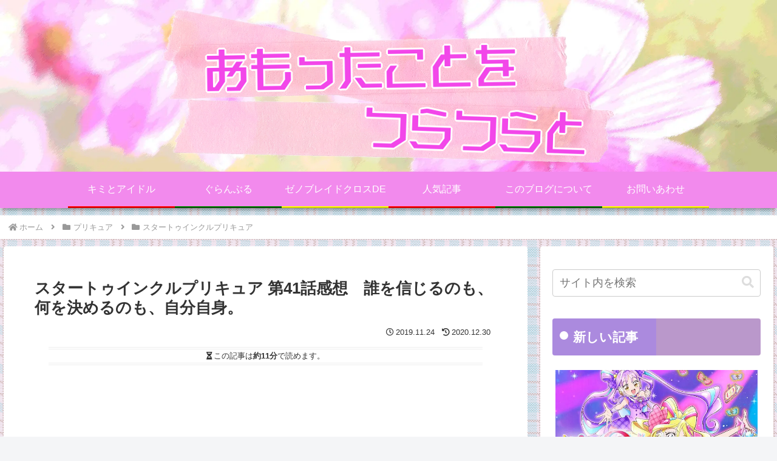

--- FILE ---
content_type: text/html; charset=utf-8
request_url: https://www.google.com/recaptcha/api2/aframe
body_size: 268
content:
<!DOCTYPE HTML><html><head><meta http-equiv="content-type" content="text/html; charset=UTF-8"></head><body><script nonce="5fiTIvbA2Qg8BxlX40fZnA">/** Anti-fraud and anti-abuse applications only. See google.com/recaptcha */ try{var clients={'sodar':'https://pagead2.googlesyndication.com/pagead/sodar?'};window.addEventListener("message",function(a){try{if(a.source===window.parent){var b=JSON.parse(a.data);var c=clients[b['id']];if(c){var d=document.createElement('img');d.src=c+b['params']+'&rc='+(localStorage.getItem("rc::a")?sessionStorage.getItem("rc::b"):"");window.document.body.appendChild(d);sessionStorage.setItem("rc::e",parseInt(sessionStorage.getItem("rc::e")||0)+1);localStorage.setItem("rc::h",'1769899480937');}}}catch(b){}});window.parent.postMessage("_grecaptcha_ready", "*");}catch(b){}</script></body></html>